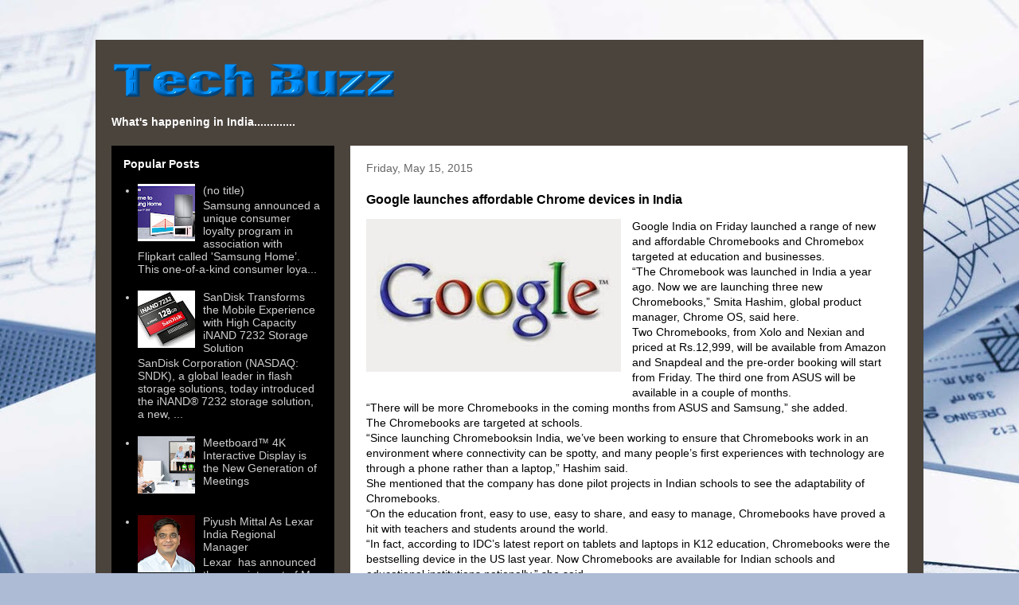

--- FILE ---
content_type: text/html; charset=UTF-8
request_url: https://www.techbuzzindia.com/2015/05/google-launches-affordable-chrome.html
body_size: 10762
content:
<!DOCTYPE html>
<html class='v2' dir='ltr' lang='en'>
<head>
<link href='https://www.blogger.com/static/v1/widgets/335934321-css_bundle_v2.css' rel='stylesheet' type='text/css'/>
<meta content='width=1100' name='viewport'/>
<meta content='text/html; charset=UTF-8' http-equiv='Content-Type'/>
<meta content='blogger' name='generator'/>
<link href="https://www.techbuzzindia.com/favicon.ico" rel='icon' type='image/x-icon' />
<link href="https://www.techbuzzindia.com/2015/05/google-launches-affordable-chrome.html" rel='canonical' />
<link rel="alternate" type="application/atom+xml" title="Tech Buzz India - Atom" href="https://www.techbuzzindia.com/feeds/posts/default" />
<link rel="alternate" type="application/rss+xml" title="Tech Buzz India - RSS" href="https://www.techbuzzindia.com/feeds/posts/default?alt=rss" />
<link rel="service.post" type="application/atom+xml" title="Tech Buzz India - Atom" href="https://www.blogger.com/feeds/8528768626422758212/posts/default" />

<link rel="alternate" type="application/atom+xml" title="Tech Buzz India - Atom" href="https://www.techbuzzindia.com/feeds/292404754051572270/comments/default" />
<!--Can't find substitution for tag [blog.ieCssRetrofitLinks]-->
<link href='https://blogger.googleusercontent.com/img/b/R29vZ2xl/AVvXsEiKyPCNdJ1ep2Rzk4HnZLkQhA88nspR6oc1AKUH08XMbIiDOwqP77B21TlJ6DyMSC_LANpkahFR2rO-MJdvLByCj8wDLCgmOZ7dRmdsyOwPGcJWx0mS5fGlqi1NtQ_Yub2sabF7U4al4dnl/s320/google_logo_1.jpg' rel='image_src'/>
<meta content='http://www.techbuzzindia.com/2015/05/google-launches-affordable-chrome.html' property='og:url'/>
<meta content='Google launches affordable Chrome devices in India' property='og:title'/>
<meta content=' Google India on Friday launched a range of new and affordable Chromebooks and Chromebox targeted at education and businesses.  “The Chromeb...' property='og:description'/>
<meta content='https://blogger.googleusercontent.com/img/b/R29vZ2xl/AVvXsEiKyPCNdJ1ep2Rzk4HnZLkQhA88nspR6oc1AKUH08XMbIiDOwqP77B21TlJ6DyMSC_LANpkahFR2rO-MJdvLByCj8wDLCgmOZ7dRmdsyOwPGcJWx0mS5fGlqi1NtQ_Yub2sabF7U4al4dnl/w1200-h630-p-k-no-nu/google_logo_1.jpg' property='og:image'/>
<title>Tech Buzz India: Google launches affordable Chrome devices in India</title>
<style id='page-skin-1' type='text/css'><!--
/*
-----------------------------------------------
Blogger Template Style
Name:     Travel
Designer: Sookhee Lee
URL:      www.plyfly.net
----------------------------------------------- */
/* Content
----------------------------------------------- */
body {
font: normal normal 14px 'Trebuchet MS',Trebuchet,sans-serif;
color: #000000;
background: #adbbd5 url(//themes.googleusercontent.com/image?id=1yCqzoXfTY3VhaTtS_2w31Trgk3LHk1kH1lSKIEivmW1OcaCeDlaGs_mBlO1T6KetEvus) no-repeat fixed top center /* Credit: mariusFM77 (http://www.istockphoto.com/googleimages.php?id=4940465&platform=blogger) */;
}
html body .region-inner {
min-width: 0;
max-width: 100%;
width: auto;
}
a:link {
text-decoration:none;
color: #ffffff;
}
a:visited {
text-decoration:none;
color: #0957c8;
}
a:hover {
text-decoration:underline;
color: #0a6eff;
}
.content-outer .content-cap-top {
height: 0;
background: transparent none repeat-x scroll top center;
}
.content-outer {
margin: 0 auto;
padding-top: 20px;
}
.content-inner {
background: transparent url(//www.blogblog.com/1kt/travel/bg_black_70.png) repeat scroll top left;
background-position: left -0;
background-color: #fce5cd;
padding: 20px;
}
.main-inner .date-outer {
margin-bottom: 2em;
}
/* Header
----------------------------------------------- */
.header-inner .Header .titlewrapper,
.header-inner .Header .descriptionwrapper {
padding-left: 10px;
padding-right: 10px;
}
.Header h1 {
font: normal normal 60px 'Trebuchet MS',Trebuchet,sans-serif;
color: #f3f3f3;
}
.Header h1 a {
color: #f3f3f3;
}
.Header .description {
color: #ffffff;
font-size: 130%;
}
/* Tabs
----------------------------------------------- */
.tabs-inner {
margin: 1em 0 0;
padding: 0;
}
.tabs-inner .section {
margin: 0;
}
.tabs-inner .widget ul {
padding: 0;
background: transparent url(https://resources.blogblog.com/blogblog/data/1kt/travel/bg_black_50.png) repeat scroll top center;
}
.tabs-inner .widget li {
border: none;
}
.tabs-inner .widget li a {
display: inline-block;
padding: 1em 1.5em;
color: #ffffff;
font: normal bold 16px 'Trebuchet MS',Trebuchet,sans-serif;
}
.tabs-inner .widget li.selected a,
.tabs-inner .widget li a:hover {
position: relative;
z-index: 1;
background: transparent url(https://resources.blogblog.com/blogblog/data/1kt/travel/bg_black_50.png) repeat scroll top center;
color: #ffffff;
}
/* Headings
----------------------------------------------- */
h2 {
font: normal bold 14px 'Trebuchet MS',Trebuchet,sans-serif;
color: #ffffff;
}
.main-inner h2.date-header {
font: normal normal 14px 'Trebuchet MS',Trebuchet,sans-serif;
color: #666666;
}
.footer-inner .widget h2,
.sidebar .widget h2 {
padding-bottom: .5em;
}
/* Main
----------------------------------------------- */
.main-inner {
padding: 20px 0;
}
.main-inner .column-center-inner {
padding: 20px 0;
}
.main-inner .column-center-inner .section {
margin: 0 20px;
}
.main-inner .column-right-inner {
margin-left: 20px;
}
.main-inner .fauxcolumn-right-outer .fauxcolumn-inner {
margin-left: 20px;
background: #000000 none repeat scroll top left;
}
.main-inner .column-left-inner {
margin-right: 20px;
}
.main-inner .fauxcolumn-left-outer .fauxcolumn-inner {
margin-right: 20px;
background: #000000 none repeat scroll top left;
}
.main-inner .column-left-inner,
.main-inner .column-right-inner {
padding: 15px 0;
}
/* Posts
----------------------------------------------- */
h3.post-title {
margin-top: 20px;
}
h3.post-title a {
font: normal bold 20px 'Trebuchet MS',Trebuchet,sans-serif;
color: #000000;
}
h3.post-title a:hover {
text-decoration: underline;
}
.main-inner .column-center-outer {
background: #ffffff none repeat scroll top left;
_background-image: none;
}
.post-body {
line-height: 1.4;
position: relative;
}
.post-header {
margin: 0 0 1em;
line-height: 1.6;
}
.post-footer {
margin: .5em 0;
line-height: 1.6;
}
#blog-pager {
font-size: 140%;
}
#comments {
background: #cccccc none repeat scroll top center;
padding: 15px;
}
#comments .comment-author {
padding-top: 1.5em;
}
#comments h4,
#comments .comment-author a,
#comments .comment-timestamp a {
color: #000000;
}
#comments .comment-author:first-child {
padding-top: 0;
border-top: none;
}
.avatar-image-container {
margin: .2em 0 0;
}
/* Comments
----------------------------------------------- */
#comments a {
color: #000000;
}
.comments .comments-content .icon.blog-author {
background-repeat: no-repeat;
background-image: url([data-uri]);
}
.comments .comments-content .loadmore a {
border-top: 1px solid #000000;
border-bottom: 1px solid #000000;
}
.comments .comment-thread.inline-thread {
background: #ffffff;
}
.comments .continue {
border-top: 2px solid #000000;
}
/* Widgets
----------------------------------------------- */
.sidebar .widget {
border-bottom: 2px solid #000000;
padding-bottom: 10px;
margin: 10px 0;
}
.sidebar .widget:first-child {
margin-top: 0;
}
.sidebar .widget:last-child {
border-bottom: none;
margin-bottom: 0;
padding-bottom: 0;
}
.footer-inner .widget,
.sidebar .widget {
font: normal normal 14px 'Trebuchet MS',Trebuchet,sans-serif;
color: #cecece;
}
.sidebar .widget a:link {
color: #cecece;
text-decoration: none;
}
.sidebar .widget a:visited {
color: #ffffff;
}
.sidebar .widget a:hover {
color: #cecece;
text-decoration: underline;
}
.footer-inner .widget a:link {
color: #ffffff;
text-decoration: none;
}
.footer-inner .widget a:visited {
color: #0957c8;
}
.footer-inner .widget a:hover {
color: #ffffff;
text-decoration: underline;
}
.widget .zippy {
color: #ffffff;
}
.footer-inner {
background: transparent none repeat scroll top center;
}
/* Mobile
----------------------------------------------- */
body.mobile  {
background-size: 100% auto;
}
body.mobile .AdSense {
margin: 0 -10px;
}
.mobile .body-fauxcolumn-outer {
background: transparent none repeat scroll top left;
}
.mobile .footer-inner .widget a:link {
color: #cecece;
text-decoration: none;
}
.mobile .footer-inner .widget a:visited {
color: #ffffff;
}
.mobile-post-outer a {
color: #000000;
}
.mobile-link-button {
background-color: #ffffff;
}
.mobile-link-button a:link, .mobile-link-button a:visited {
color: #ffffff;
}
.mobile-index-contents {
color: #000000;
}
.mobile .tabs-inner .PageList .widget-content {
background: transparent url(https://resources.blogblog.com/blogblog/data/1kt/travel/bg_black_50.png) repeat scroll top center;
color: #ffffff;
}
.mobile .tabs-inner .PageList .widget-content .pagelist-arrow {
border-left: 1px solid #ffffff;
}

--></style>
<style id='template-skin-1' type='text/css'><!--
body {
min-width: 1040px;
}
.content-outer, .content-fauxcolumn-outer, .region-inner {
min-width: 1040px;
max-width: 1040px;
_width: 1040px;
}
.main-inner .columns {
padding-left: 300px;
padding-right: 0px;
}
.main-inner .fauxcolumn-center-outer {
left: 300px;
right: 0px;
/* IE6 does not respect left and right together */
_width: expression(this.parentNode.offsetWidth -
parseInt("300px") -
parseInt("0px") + 'px');
}
.main-inner .fauxcolumn-left-outer {
width: 300px;
}
.main-inner .fauxcolumn-right-outer {
width: 0px;
}
.main-inner .column-left-outer {
width: 300px;
right: 100%;
margin-left: -300px;
}
.main-inner .column-right-outer {
width: 0px;
margin-right: -0px;
}
#layout {
min-width: 0;
}
#layout .content-outer {
min-width: 0;
width: 800px;
}
#layout .region-inner {
min-width: 0;
width: auto;
}
body#layout div.add_widget {
padding: 8px;
}
body#layout div.add_widget a {
margin-left: 32px;
}
--></style>
<style>
    body {background-image:url(\/\/themes.googleusercontent.com\/image?id=1yCqzoXfTY3VhaTtS_2w31Trgk3LHk1kH1lSKIEivmW1OcaCeDlaGs_mBlO1T6KetEvus);}
    
@media (max-width: 200px) { body {background-image:url(\/\/themes.googleusercontent.com\/image?id=1yCqzoXfTY3VhaTtS_2w31Trgk3LHk1kH1lSKIEivmW1OcaCeDlaGs_mBlO1T6KetEvus&options=w200);}}
@media (max-width: 400px) and (min-width: 201px) { body {background-image:url(\/\/themes.googleusercontent.com\/image?id=1yCqzoXfTY3VhaTtS_2w31Trgk3LHk1kH1lSKIEivmW1OcaCeDlaGs_mBlO1T6KetEvus&options=w400);}}
@media (max-width: 800px) and (min-width: 401px) { body {background-image:url(\/\/themes.googleusercontent.com\/image?id=1yCqzoXfTY3VhaTtS_2w31Trgk3LHk1kH1lSKIEivmW1OcaCeDlaGs_mBlO1T6KetEvus&options=w800);}}
@media (max-width: 1200px) and (min-width: 801px) { body {background-image:url(\/\/themes.googleusercontent.com\/image?id=1yCqzoXfTY3VhaTtS_2w31Trgk3LHk1kH1lSKIEivmW1OcaCeDlaGs_mBlO1T6KetEvus&options=w1200);}}
/* Last tag covers anything over one higher than the previous max-size cap. */
@media (min-width: 1201px) { body {background-image:url(\/\/themes.googleusercontent.com\/image?id=1yCqzoXfTY3VhaTtS_2w31Trgk3LHk1kH1lSKIEivmW1OcaCeDlaGs_mBlO1T6KetEvus&options=w1600);}}
  </style>
<link href='https://www.blogger.com/dyn-css/authorization.css?targetBlogID=8528768626422758212&amp;zx=12cb870c-5730-442f-bfde-05d4644511ad' media='none' onload='if(media!=&#39;all&#39;)media=&#39;all&#39;' rel='stylesheet'/><noscript><link href='https://www.blogger.com/dyn-css/authorization.css?targetBlogID=8528768626422758212&amp;zx=12cb870c-5730-442f-bfde-05d4644511ad' rel='stylesheet'/></noscript>
<meta name='google-adsense-platform-account' content='ca-host-pub-1556223355139109'/>
<meta name='google-adsense-platform-domain' content='blogspot.com'/>

</head>
<body class='loading variant-road'>
<div class='navbar no-items section' id='navbar' name='Navbar'>
</div>
<div class='body-fauxcolumns'>
<div class='fauxcolumn-outer body-fauxcolumn-outer'>
<div class='cap-top'>
<div class='cap-left'></div>
<div class='cap-right'></div>
</div>
<div class='fauxborder-left'>
<div class='fauxborder-right'></div>
<div class='fauxcolumn-inner'>
</div>
</div>
<div class='cap-bottom'>
<div class='cap-left'></div>
<div class='cap-right'></div>
</div>
</div>
</div>
<div class='content'>
<div class='content-fauxcolumns'>
<div class='fauxcolumn-outer content-fauxcolumn-outer'>
<div class='cap-top'>
<div class='cap-left'></div>
<div class='cap-right'></div>
</div>
<div class='fauxborder-left'>
<div class='fauxborder-right'></div>
<div class='fauxcolumn-inner'>
</div>
</div>
<div class='cap-bottom'>
<div class='cap-left'></div>
<div class='cap-right'></div>
</div>
</div>
</div>
<div class='content-outer'>
<div class='content-cap-top cap-top'>
<div class='cap-left'></div>
<div class='cap-right'></div>
</div>
<div class='fauxborder-left content-fauxborder-left'>
<div class='fauxborder-right content-fauxborder-right'></div>
<div class='content-inner'>
<header>
<div class='header-outer'>
<div class='header-cap-top cap-top'>
<div class='cap-left'></div>
<div class='cap-right'></div>
</div>
<div class='fauxborder-left header-fauxborder-left'>
<div class='fauxborder-right header-fauxborder-right'></div>
<div class='region-inner header-inner'>
<div class='header section' id='header' name='Header'><div class='widget Header' data-version='1' id='Header1'>
<div id='header-inner'>
<a href="https://www.techbuzzindia.com/" style='display: block'>
<img alt='Tech Buzz India' height='60px; ' id='Header1_headerimg' src='https://blogger.googleusercontent.com/img/b/R29vZ2xl/AVvXsEjyiUd2DpRdpk2L2AKHG8HG9PRrijOklPy7zY7qjut2JRRxjVw-K74ZeCrjzWlYg5Biz56JtELDaLy5IggcfWloazj6JEx_xUWBjFomT5Mv0Omz_OO64iOVxbqekfZyqHWP3a7ron213Q8/s1600/TechBuzz.png' style='display: block' width='375px; '/>
</a>
</div>
</div></div>
</div>
</div>
<div class='header-cap-bottom cap-bottom'>
<div class='cap-left'></div>
<div class='cap-right'></div>
</div>
</div>
</header>
<div class='tabs-outer'>
<div class='tabs-cap-top cap-top'>
<div class='cap-left'></div>
<div class='cap-right'></div>
</div>
<div class='fauxborder-left tabs-fauxborder-left'>
<div class='fauxborder-right tabs-fauxborder-right'></div>
<div class='region-inner tabs-inner'>
<div class='tabs section' id='crosscol' name='Cross-Column'><div class='widget Text' data-version='1' id='Text1'>
<h2 class='title'>What's hHappening in India........</h2>
<div class='widget-content'>
<span style="color:#ffffff;"><b>What's happening in India.............</b></span>
</div>
<div class='clear'></div>
</div></div>
<div class='tabs no-items section' id='crosscol-overflow' name='Cross-Column 2'></div>
</div>
</div>
<div class='tabs-cap-bottom cap-bottom'>
<div class='cap-left'></div>
<div class='cap-right'></div>
</div>
</div>
<div class='main-outer'>
<div class='main-cap-top cap-top'>
<div class='cap-left'></div>
<div class='cap-right'></div>
</div>
<div class='fauxborder-left main-fauxborder-left'>
<div class='fauxborder-right main-fauxborder-right'></div>
<div class='region-inner main-inner'>
<div class='columns fauxcolumns'>
<div class='fauxcolumn-outer fauxcolumn-center-outer'>
<div class='cap-top'>
<div class='cap-left'></div>
<div class='cap-right'></div>
</div>
<div class='fauxborder-left'>
<div class='fauxborder-right'></div>
<div class='fauxcolumn-inner'>
</div>
</div>
<div class='cap-bottom'>
<div class='cap-left'></div>
<div class='cap-right'></div>
</div>
</div>
<div class='fauxcolumn-outer fauxcolumn-left-outer'>
<div class='cap-top'>
<div class='cap-left'></div>
<div class='cap-right'></div>
</div>
<div class='fauxborder-left'>
<div class='fauxborder-right'></div>
<div class='fauxcolumn-inner'>
</div>
</div>
<div class='cap-bottom'>
<div class='cap-left'></div>
<div class='cap-right'></div>
</div>
</div>
<div class='fauxcolumn-outer fauxcolumn-right-outer'>
<div class='cap-top'>
<div class='cap-left'></div>
<div class='cap-right'></div>
</div>
<div class='fauxborder-left'>
<div class='fauxborder-right'></div>
<div class='fauxcolumn-inner'>
</div>
</div>
<div class='cap-bottom'>
<div class='cap-left'></div>
<div class='cap-right'></div>
</div>
</div>
<!-- corrects IE6 width calculation -->
<div class='columns-inner'>
<div class='column-center-outer'>
<div class='column-center-inner'>
<div class='main section' id='main' name='Main'><div class='widget Blog' data-version='1' id='Blog1'>
<div class='blog-posts hfeed'>

          <div class="date-outer">
        
<h2 class='date-header'><span>Friday, May 15, 2015</span></h2>

          <div class="date-posts">
        
<div class='post-outer'>
<div class='post hentry uncustomized-post-template' itemprop='blogPost' itemscope='itemscope' itemtype='http://schema.org/BlogPosting'>
<meta content='https://blogger.googleusercontent.com/img/b/R29vZ2xl/AVvXsEiKyPCNdJ1ep2Rzk4HnZLkQhA88nspR6oc1AKUH08XMbIiDOwqP77B21TlJ6DyMSC_LANpkahFR2rO-MJdvLByCj8wDLCgmOZ7dRmdsyOwPGcJWx0mS5fGlqi1NtQ_Yub2sabF7U4al4dnl/s320/google_logo_1.jpg' itemprop='image_url'/>
<meta content='8528768626422758212' itemprop='blogId'/>
<meta content='292404754051572270' itemprop='postId'/>
<a name='292404754051572270'></a>
<h3 class='post-title entry-title' itemprop='name'>
Google launches affordable Chrome devices in India
</h3>
<div class='post-header'>
<div class='post-header-line-1'></div>
</div>
<div class='post-body entry-content' id='post-body-292404754051572270' itemprop='description articleBody'>
<div dir="ltr" style="text-align: left;" trbidi="on">
<a href="https://blogger.googleusercontent.com/img/b/R29vZ2xl/AVvXsEiKyPCNdJ1ep2Rzk4HnZLkQhA88nspR6oc1AKUH08XMbIiDOwqP77B21TlJ6DyMSC_LANpkahFR2rO-MJdvLByCj8wDLCgmOZ7dRmdsyOwPGcJWx0mS5fGlqi1NtQ_Yub2sabF7U4al4dnl/s1600/google_logo_1.jpg" imageanchor="1" style="clear: left; float: left; margin-bottom: 1em; margin-right: 1em;"><img border="0" height="192" src="https://blogger.googleusercontent.com/img/b/R29vZ2xl/AVvXsEiKyPCNdJ1ep2Rzk4HnZLkQhA88nspR6oc1AKUH08XMbIiDOwqP77B21TlJ6DyMSC_LANpkahFR2rO-MJdvLByCj8wDLCgmOZ7dRmdsyOwPGcJWx0mS5fGlqi1NtQ_Yub2sabF7U4al4dnl/s320/google_logo_1.jpg" width="320" /></a>Google India on Friday launched a range of new and affordable Chromebooks and Chromebox targeted at education and businesses.<br />
&#8220;The Chromebook was launched in India a year ago. Now we are launching three new Chromebooks,&#8221; Smita Hashim, global product manager, Chrome OS, said here.<br />
Two Chromebooks, from Xolo and Nexian and priced at Rs.12,999, will be available from Amazon and Snapdeal and the pre-order booking will start from Friday. The third one from ASUS will be available in a couple of months.<br />
&#8220;There will be more Chromebooks in the coming months from ASUS and Samsung,&#8221; she added.<br />
The Chromebooks are targeted at schools.<br />
&#8220;Since launching Chromebooksin India, we&#8217;ve been working to ensure that Chromebooks work in an environment where connectivity can be spotty, and many people&#8217;s first experiences with technology are through a phone rather than a laptop,&#8221; Hashim said.<br />
She mentioned that the company has done pilot projects in Indian schools to see the adaptability of Chromebooks.<br />
&#8220;On the education front, easy to use, easy to share, and easy to manage, Chromebooks have proved a hit with teachers and students around the world.<br />
&#8220;In fact, according to IDC&#8217;s latest report on tablets and laptops in K12 education, Chromebooks were the bestselling device in the US last year. Now Chromebooks are available for Indian schools and educational institutions nationally,&#8221; she said.<br />
On the business front, Google is introducing Chromebox for meetings for Indian businesses. The package will be priced at Rs.90,000.<br />
A Chromebox is a personal computer running Google&#8217;s Chrome OS operating system. The device is a desktop variant of the Chromebook laptop.</div>
<div style='clear: both;'></div>
</div>
<div class='post-footer'>
<div class='post-footer-line post-footer-line-1'>
<span class='post-author vcard'>
Posted by
<span class='fn' itemprop='author' itemscope='itemscope' itemtype='http://schema.org/Person'>
<meta content='https://www.blogger.com/profile/03670551248056681595' itemprop='url'/>
<a class='g-profile' href='https://www.blogger.com/profile/03670551248056681595' rel='author' title='author profile'>
<span itemprop='name'>News Room</span>
</a>
</span>
</span>
<span class='post-timestamp'>
at
<meta content='http://www.techbuzzindia.com/2015/05/google-launches-affordable-chrome.html' itemprop='url'/>
<a class='timestamp-link' href="https://www.techbuzzindia.com/2015/05/google-launches-affordable-chrome.html" rel='bookmark' title='permanent link'><abbr class='published' itemprop='datePublished' title='2015-05-15T02:24:00-07:00'>2:24&#8239;AM</abbr></a>
</span>
<span class='post-comment-link'>
</span>
<span class='post-icons'>
<span class='item-control blog-admin pid-777819597'>
<a href='https://www.blogger.com/post-edit.g?blogID=8528768626422758212&postID=292404754051572270&from=pencil' title='Edit Post'>
<img alt='' class='icon-action' height='18' src='https://resources.blogblog.com/img/icon18_edit_allbkg.gif' width='18'/>
</a>
</span>
</span>
<div class='post-share-buttons goog-inline-block'>
</div>
</div>
<div class='post-footer-line post-footer-line-2'>
<span class='post-labels'>
</span>
</div>
<div class='post-footer-line post-footer-line-3'>
<span class='post-location'>
</span>
</div>
</div>
</div>
<div class='comments' id='comments'>
<a name='comments'></a>
<h4>No comments:</h4>
<div id='Blog1_comments-block-wrapper'>
<dl class='avatar-comment-indent' id='comments-block'>
</dl>
</div>
<p class='comment-footer'>
<div class='comment-form'>
<a name='comment-form'></a>
<h4 id='comment-post-message'>Post a Comment</h4>
<p>
</p>
<a href='https://www.blogger.com/comment/frame/8528768626422758212?po=292404754051572270&hl=en&saa=85391&origin=http://www.techbuzzindia.com' id='comment-editor-src'></a>
<iframe allowtransparency='true' class='blogger-iframe-colorize blogger-comment-from-post' frameborder='0' height='410px' id='comment-editor' name='comment-editor' src='' width='100%'></iframe>
<script src='https://www.blogger.com/static/v1/jsbin/2830521187-comment_from_post_iframe.js' type='text/javascript'></script>
<script type='text/javascript'>
      BLOG_CMT_createIframe('https://www.blogger.com/rpc_relay.html');
    </script>
</div>
</p>
</div>
</div>

        </div></div>
      
</div>
<div class='blog-pager' id='blog-pager'>
<span id='blog-pager-newer-link'>
<a class='blog-pager-newer-link' href="https://www.techbuzzindia.com/2015/05/biostar-releases-hi-fi-a68u3p-with-4k.html" id='Blog1_blog-pager-newer-link' title='Newer Post'>Newer Post</a>
</span>
<span id='blog-pager-older-link'>
<a class='blog-pager-older-link' href="https://www.techbuzzindia.com/2015/05/microsoft-unveils-lumia-540-dual-sim.html" id='Blog1_blog-pager-older-link' title='Older Post'>Older Post</a>
</span>
<a class='home-link' href="https://www.techbuzzindia.com/">Home</a>
</div>
<div class='clear'></div>
<div class='post-feeds'>
<div class='feed-links'>
Subscribe to:
<a class='feed-link' href="https://www.techbuzzindia.com/feeds/292404754051572270/comments/default" target='_blank' type='application/atom+xml'>Post Comments (Atom)</a>
</div>
</div>
</div></div>
</div>
</div>
<div class='column-left-outer'>
<div class='column-left-inner'>
<aside>
<div class='sidebar section' id='sidebar-left-1'><div class='widget PopularPosts' data-version='1' id='PopularPosts1'>
<h2>Popular Posts</h2>
<div class='widget-content popular-posts'>
<ul>
<li>
<div class='item-content'>
<div class='item-thumbnail'>
<a href="https://www.techbuzzindia.com/2021/08/samsung-announced-unique-loyalty.html" target='_blank'>
<img alt='' border='0' src='https://blogger.googleusercontent.com/img/b/R29vZ2xl/AVvXsEjmnOVPUrkd05vGaLe84Ck60hozCliTCNyg7wM_pUDbAAqibfx6fHeIOAnltRjakl6VDPe47af0H4Vt9suaEsQ6yKBrqq_CkNRohyTrfgDBVgQVLCsieGbdzKx3z_TnCnNvGiQcONPJ4nf3/w72-h72-p-k-no-nu/1629440666s_Samsung.jpg'/>
</a>
</div>
<div class='item-title'><a href="https://www.techbuzzindia.com/2021/08/samsung-announced-unique-loyalty.html">(no title)</a></div>
<div class='item-snippet'>Samsung announced a unique&#160;consumer loyalty program in association with Flipkart&#160;called &#39;Samsung Home&#8217;. This one-of-a-kind consumer loya...</div>
</div>
<div style='clear: both;'></div>
</li>
<li>
<div class='item-content'>
<div class='item-thumbnail'>
<a href="https://www.techbuzzindia.com/2015/07/sandisk-transforms-mobile-experience.html" target='_blank'>
<img alt='' border='0' src='https://blogger.googleusercontent.com/img/b/R29vZ2xl/AVvXsEi80bmnMGDQbGCiMFD6qMizdwxMQFmFbgwdrEEulGLIL0jqHmeKQKIi9srtKgNPisIj7B8GgmtunvoLFUrD6_P9h7_DuUo_5_dU-n9CSx8t9422JsYyaCkh9XX6seDCk7BFC5gCWRm8GCoy/w72-h72-p-k-no-nu/Scandisk.jpg'/>
</a>
</div>
<div class='item-title'><a href="https://www.techbuzzindia.com/2015/07/sandisk-transforms-mobile-experience.html">SanDisk Transforms the Mobile Experience with High Capacity iNAND 7232 Storage Solution</a></div>
<div class='item-snippet'>  SanDisk Corporation (NASDAQ: SNDK), a global leader in flash storage solutions, today introduced the iNAND&#174; 7232 storage solution, a new, ...</div>
</div>
<div style='clear: both;'></div>
</li>
<li>
<div class='item-content'>
<div class='item-thumbnail'>
<a href="https://www.techbuzzindia.com/2021/09/meetboard-4k-interactive-display-is-new.html" target='_blank'>
<img alt='' border='0' src='https://blogger.googleusercontent.com/img/b/R29vZ2xl/AVvXsEi05DXWuCR_0PNv1Fw6_qvWbTpDTAEkbZ_BoZJmZ2lNUH23zD2xKJpUmOXnydGFwK0xpwSx6Ok08SV9Ratu2DvZ-_kBcNVIfkQ2-ZhRT8UemxWOaFc0VkXaYLm4g29bYBkYRvsyIEFn-cw5/w72-h72-p-k-no-nu/AG+Neovo.jpg'/>
</a>
</div>
<div class='item-title'><a href="https://www.techbuzzindia.com/2021/09/meetboard-4k-interactive-display-is-new.html">Meetboard&#8482; 4K Interactive Display is the New Generation of Meetings</a></div>
<div class='item-snippet'>
</div>
</div>
<div style='clear: both;'></div>
</li>
<li>
<div class='item-content'>
<div class='item-thumbnail'>
<a href="https://www.techbuzzindia.com/2021/09/piyush-mittal-as-lexar-india-regional.html" target='_blank'>
<img alt='' border='0' src='https://blogger.googleusercontent.com/img/b/R29vZ2xl/AVvXsEhQDTUlOZBh1C8RX5VYo8N_MRRoqjuUXJKsf74sIZOu_XlxnqwPe-tJHfL_5ltd3POh5r_BMtLQEiR3DbNey2WNFcEQL7K_YP_w3SsTr8r5a3_CF0DpbRQD6ii06Y9FPMJ65errzItuMeFC/w72-h72-p-k-no-nu/PiyushM.jpg'/>
</a>
</div>
<div class='item-title'><a href="https://www.techbuzzindia.com/2021/09/piyush-mittal-as-lexar-india-regional.html">Piyush Mittal As Lexar India Regional Manager</a></div>
<div class='item-snippet'>Lexar&#160; has announced the appointment of&#160;Mr. Piyush Mittal as&#160;India Regional Manager. He&#160; will be responsible for overseeing an organization...</div>
</div>
<div style='clear: both;'></div>
</li>
<li>
<div class='item-content'>
<div class='item-thumbnail'>
<a href="https://www.techbuzzindia.com/2021/08/india-clocks-highest-growth-in-fixed.html" target='_blank'>
<img alt='' border='0' src='https://blogger.googleusercontent.com/img/b/R29vZ2xl/AVvXsEjCMwFOmzV8oLobqYKkcv_OFSe4WkJLrEu40Mx31Pg5E5tIbP6c9rc5WnM_L4LnciG7wtxXAvUDg2odDEHUsKz6TfpL7pEYVTceIRtN2loF6gu7ufIztdy4Dd-g031OCKec5DYbid-OBxsK/w72-h72-p-k-no-nu/India-Clocks-Highest-Growth-in-Fixed-Broadband.jpg'/>
</a>
</div>
<div class='item-title'><a href="https://www.techbuzzindia.com/2021/08/india-clocks-highest-growth-in-fixed.html">India Clocks Highest Growth In Fixed Broadband Download Speeds: Ookla</a></div>
<div class='item-snippet'>Ookla released updates to its Speedtest Global Index for the month of July. According to the data, India recorded the highest growth in fixe...</div>
</div>
<div style='clear: both;'></div>
</li>
</ul>
<div class='clear'></div>
</div>
</div><div class='widget BlogSearch' data-version='1' id='BlogSearch1'>
<h2 class='title'>Search This Blog</h2>
<div class='widget-content'>
<div id='BlogSearch1_form'>
<form action="https://www.techbuzzindia.com/search" class='gsc-search-box' target='_top'>
<table cellpadding='0' cellspacing='0' class='gsc-search-box'>
<tbody>
<tr>
<td class='gsc-input'>
<input autocomplete='off' class='gsc-input' name='q' size='10' title='search' type='text' value=''/>
</td>
<td class='gsc-search-button'>
<input class='gsc-search-button' title='search' type='submit' value='Search'/>
</td>
</tr>
</tbody>
</table>
</form>
</div>
</div>
<div class='clear'></div>
</div><div class='widget Image' data-version='1' id='Image1'>
<h2>Feature Product</h2>
<div class='widget-content'>
<img alt='Feature Product' height='160' id='Image1_img' src='https://blogger.googleusercontent.com/img/b/R29vZ2xl/AVvXsEgMNZrGr1R-iKEW35xN3WPtChldbaOBHRY2NLpT3ENVNF9T-9bt_lSK3iJkDnkzNLxaISLQ2WcJN8MI8ExbzbCF3I4VeRdoJmoWTFui5tC0QBadtj-502hDBeOWa0joYh_qtzzIyea6MLI/s1600/Kingmax+DDR4_Nano-Gaming_RAM.jpg' width='210'/>
<br/>
</div>
<div class='clear'></div>
</div><div class='widget BlogArchive' data-version='1' id='BlogArchive1'>
<h2>Archive</h2>
<div class='widget-content'>
<div id='ArchiveList'>
<div id='BlogArchive1_ArchiveList'>
<ul class='flat'>
<li class='archivedate'>
<a href="https://www.techbuzzindia.com/2021/09/">September</a> (4)
      </li>
<li class='archivedate'>
<a href="https://www.techbuzzindia.com/2021/08/">August</a> (7)
      </li>
<li class='archivedate'>
<a href="https://www.techbuzzindia.com/2021/07/">July</a> (4)
      </li>
<li class='archivedate'>
<a href="https://www.techbuzzindia.com/2019/02/">February</a> (2)
      </li>
<li class='archivedate'>
<a href="https://www.techbuzzindia.com/2018/11/">November</a> (3)
      </li>
<li class='archivedate'>
<a href="https://www.techbuzzindia.com/2018/10/">October</a> (6)
      </li>
<li class='archivedate'>
<a href="https://www.techbuzzindia.com/2018/09/">September</a> (1)
      </li>
<li class='archivedate'>
<a href="https://www.techbuzzindia.com/2017/12/">December</a> (1)
      </li>
<li class='archivedate'>
<a href="https://www.techbuzzindia.com/2017/11/">November</a> (3)
      </li>
<li class='archivedate'>
<a href="https://www.techbuzzindia.com/2017/10/">October</a> (10)
      </li>
<li class='archivedate'>
<a href="https://www.techbuzzindia.com/2017/09/">September</a> (20)
      </li>
<li class='archivedate'>
<a href="https://www.techbuzzindia.com/2017/08/">August</a> (3)
      </li>
<li class='archivedate'>
<a href="https://www.techbuzzindia.com/2017/07/">July</a> (6)
      </li>
<li class='archivedate'>
<a href="https://www.techbuzzindia.com/2017/06/">June</a> (1)
      </li>
<li class='archivedate'>
<a href="https://www.techbuzzindia.com/2017/05/">May</a> (2)
      </li>
<li class='archivedate'>
<a href="https://www.techbuzzindia.com/2017/02/">February</a> (1)
      </li>
<li class='archivedate'>
<a href="https://www.techbuzzindia.com/2017/01/">January</a> (1)
      </li>
<li class='archivedate'>
<a href="https://www.techbuzzindia.com/2016/12/">December</a> (3)
      </li>
<li class='archivedate'>
<a href="https://www.techbuzzindia.com/2016/11/">November</a> (11)
      </li>
<li class='archivedate'>
<a href="https://www.techbuzzindia.com/2016/10/">October</a> (3)
      </li>
<li class='archivedate'>
<a href="https://www.techbuzzindia.com/2016/09/">September</a> (22)
      </li>
<li class='archivedate'>
<a href="https://www.techbuzzindia.com/2016/08/">August</a> (30)
      </li>
<li class='archivedate'>
<a href="https://www.techbuzzindia.com/2016/07/">July</a> (18)
      </li>
<li class='archivedate'>
<a href="https://www.techbuzzindia.com/2016/06/">June</a> (32)
      </li>
<li class='archivedate'>
<a href="https://www.techbuzzindia.com/2016/05/">May</a> (20)
      </li>
<li class='archivedate'>
<a href="https://www.techbuzzindia.com/2016/04/">April</a> (7)
      </li>
<li class='archivedate'>
<a href="https://www.techbuzzindia.com/2016/03/">March</a> (5)
      </li>
<li class='archivedate'>
<a href="https://www.techbuzzindia.com/2016/02/">February</a> (15)
      </li>
<li class='archivedate'>
<a href="https://www.techbuzzindia.com/2016/01/">January</a> (6)
      </li>
<li class='archivedate'>
<a href="https://www.techbuzzindia.com/2015/12/">December</a> (8)
      </li>
<li class='archivedate'>
<a href="https://www.techbuzzindia.com/2015/11/">November</a> (13)
      </li>
<li class='archivedate'>
<a href="https://www.techbuzzindia.com/2015/10/">October</a> (21)
      </li>
<li class='archivedate'>
<a href="https://www.techbuzzindia.com/2015/09/">September</a> (24)
      </li>
<li class='archivedate'>
<a href="https://www.techbuzzindia.com/2015/08/">August</a> (4)
      </li>
<li class='archivedate'>
<a href="https://www.techbuzzindia.com/2015/07/">July</a> (36)
      </li>
<li class='archivedate'>
<a href="https://www.techbuzzindia.com/2015/06/">June</a> (12)
      </li>
<li class='archivedate'>
<a href="https://www.techbuzzindia.com/2015/05/">May</a> (45)
      </li>
<li class='archivedate'>
<a href="https://www.techbuzzindia.com/2015/04/">April</a> (5)
      </li>
</ul>
</div>
</div>
<div class='clear'></div>
</div>
</div></div>
</aside>
</div>
</div>
<div class='column-right-outer'>
<div class='column-right-inner'>
<aside>
</aside>
</div>
</div>
</div>
<div style='clear: both'></div>
<!-- columns -->
</div>
<!-- main -->
</div>
</div>
<div class='main-cap-bottom cap-bottom'>
<div class='cap-left'></div>
<div class='cap-right'></div>
</div>
</div>
<footer>
<div class='footer-outer'>
<div class='footer-cap-top cap-top'>
<div class='cap-left'></div>
<div class='cap-right'></div>
</div>
<div class='fauxborder-left footer-fauxborder-left'>
<div class='fauxborder-right footer-fauxborder-right'></div>
<div class='region-inner footer-inner'>
<div class='foot no-items section' id='footer-1'></div>
<table border='0' cellpadding='0' cellspacing='0' class='section-columns columns-2'>
<tbody>
<tr>
<td class='first columns-cell'>
<div class='foot no-items section' id='footer-2-1'></div>
</td>
<td class='columns-cell'>
<div class='foot no-items section' id='footer-2-2'></div>
</td>
</tr>
</tbody>
</table>
<!-- outside of the include in order to lock Attribution widget -->
<div class='foot section' id='footer-3' name='Footer'><div class='widget Attribution' data-version='1' id='Attribution1'>
<div class='widget-content' style='text-align: center;'>
Travel theme. Theme images by <a href='http://www.istockphoto.com/googleimages.php?id=4940465&platform=blogger&langregion=en' target='_blank'>mariusFM77</a>. Powered by <a href='https://www.blogger.com' target='_blank'>Blogger</a>.
</div>
<div class='clear'></div>
</div></div>
</div>
</div>
<div class='footer-cap-bottom cap-bottom'>
<div class='cap-left'></div>
<div class='cap-right'></div>
</div>
</div>
</footer>
<!-- content -->
</div>
</div>
<div class='content-cap-bottom cap-bottom'>
<div class='cap-left'></div>
<div class='cap-right'></div>
</div>
</div>
</div>
<script type='text/javascript'>
    window.setTimeout(function() {
        document.body.className = document.body.className.replace('loading', '');
      }, 10);
  </script>

<script type="text/javascript" src="https://www.blogger.com/static/v1/widgets/2028843038-widgets.js"></script>
<script type='text/javascript'>
window['__wavt'] = 'AOuZoY7SeALR_L-A0WGaem0OQzvjTiFFzA:1769117030745';_WidgetManager._Init('//www.blogger.com/rearrange?blogID\x3d8528768626422758212','//www.techbuzzindia.com/2015/05/google-launches-affordable-chrome.html','8528768626422758212');
_WidgetManager._SetDataContext([{'name': 'blog', 'data': {'blogId': '8528768626422758212', 'title': 'Tech Buzz India', 'url': 'http://www.techbuzzindia.com/2015/05/google-launches-affordable-chrome.html', 'canonicalUrl': 'http://www.techbuzzindia.com/2015/05/google-launches-affordable-chrome.html', 'homepageUrl': 'http://www.techbuzzindia.com/', 'searchUrl': 'http://www.techbuzzindia.com/search', 'canonicalHomepageUrl': 'http://www.techbuzzindia.com/', 'blogspotFaviconUrl': 'http://www.techbuzzindia.com/favicon.ico', 'bloggerUrl': 'https://www.blogger.com', 'hasCustomDomain': true, 'httpsEnabled': true, 'enabledCommentProfileImages': true, 'gPlusViewType': 'FILTERED_POSTMOD', 'adultContent': false, 'analyticsAccountNumber': '', 'encoding': 'UTF-8', 'locale': 'en', 'localeUnderscoreDelimited': 'en', 'languageDirection': 'ltr', 'isPrivate': false, 'isMobile': false, 'isMobileRequest': false, 'mobileClass': '', 'isPrivateBlog': false, 'isDynamicViewsAvailable': true, 'feedLinks': '\x3clink rel\x3d\x22alternate\x22 type\x3d\x22application/atom+xml\x22 title\x3d\x22Tech Buzz India - Atom\x22 href\x3d\x22http://www.techbuzzindia.com/feeds/posts/default\x22 /\x3e\n\x3clink rel\x3d\x22alternate\x22 type\x3d\x22application/rss+xml\x22 title\x3d\x22Tech Buzz India - RSS\x22 href\x3d\x22http://www.techbuzzindia.com/feeds/posts/default?alt\x3drss\x22 /\x3e\n\x3clink rel\x3d\x22service.post\x22 type\x3d\x22application/atom+xml\x22 title\x3d\x22Tech Buzz India - Atom\x22 href\x3d\x22https://www.blogger.com/feeds/8528768626422758212/posts/default\x22 /\x3e\n\n\x3clink rel\x3d\x22alternate\x22 type\x3d\x22application/atom+xml\x22 title\x3d\x22Tech Buzz India - Atom\x22 href\x3d\x22http://www.techbuzzindia.com/feeds/292404754051572270/comments/default\x22 /\x3e\n', 'meTag': '', 'adsenseHostId': 'ca-host-pub-1556223355139109', 'adsenseHasAds': false, 'adsenseAutoAds': false, 'boqCommentIframeForm': true, 'loginRedirectParam': '', 'view': '', 'dynamicViewsCommentsSrc': '//www.blogblog.com/dynamicviews/4224c15c4e7c9321/js/comments.js', 'dynamicViewsScriptSrc': '//www.blogblog.com/dynamicviews/6e0d22adcfa5abea', 'plusOneApiSrc': 'https://apis.google.com/js/platform.js', 'disableGComments': true, 'interstitialAccepted': false, 'sharing': {'platforms': [{'name': 'Get link', 'key': 'link', 'shareMessage': 'Get link', 'target': ''}, {'name': 'Facebook', 'key': 'facebook', 'shareMessage': 'Share to Facebook', 'target': 'facebook'}, {'name': 'BlogThis!', 'key': 'blogThis', 'shareMessage': 'BlogThis!', 'target': 'blog'}, {'name': 'X', 'key': 'twitter', 'shareMessage': 'Share to X', 'target': 'twitter'}, {'name': 'Pinterest', 'key': 'pinterest', 'shareMessage': 'Share to Pinterest', 'target': 'pinterest'}, {'name': 'Email', 'key': 'email', 'shareMessage': 'Email', 'target': 'email'}], 'disableGooglePlus': true, 'googlePlusShareButtonWidth': 0, 'googlePlusBootstrap': '\x3cscript type\x3d\x22text/javascript\x22\x3ewindow.___gcfg \x3d {\x27lang\x27: \x27en\x27};\x3c/script\x3e'}, 'hasCustomJumpLinkMessage': false, 'jumpLinkMessage': 'Read more', 'pageType': 'item', 'postId': '292404754051572270', 'postImageThumbnailUrl': 'https://blogger.googleusercontent.com/img/b/R29vZ2xl/AVvXsEiKyPCNdJ1ep2Rzk4HnZLkQhA88nspR6oc1AKUH08XMbIiDOwqP77B21TlJ6DyMSC_LANpkahFR2rO-MJdvLByCj8wDLCgmOZ7dRmdsyOwPGcJWx0mS5fGlqi1NtQ_Yub2sabF7U4al4dnl/s72-c/google_logo_1.jpg', 'postImageUrl': 'https://blogger.googleusercontent.com/img/b/R29vZ2xl/AVvXsEiKyPCNdJ1ep2Rzk4HnZLkQhA88nspR6oc1AKUH08XMbIiDOwqP77B21TlJ6DyMSC_LANpkahFR2rO-MJdvLByCj8wDLCgmOZ7dRmdsyOwPGcJWx0mS5fGlqi1NtQ_Yub2sabF7U4al4dnl/s320/google_logo_1.jpg', 'pageName': 'Google launches affordable Chrome devices in India', 'pageTitle': 'Tech Buzz India: Google launches affordable Chrome devices in India'}}, {'name': 'features', 'data': {}}, {'name': 'messages', 'data': {'edit': 'Edit', 'linkCopiedToClipboard': 'Link copied to clipboard!', 'ok': 'Ok', 'postLink': 'Post Link'}}, {'name': 'template', 'data': {'name': 'Travel', 'localizedName': 'Travel', 'isResponsive': false, 'isAlternateRendering': false, 'isCustom': false, 'variant': 'road', 'variantId': 'road'}}, {'name': 'view', 'data': {'classic': {'name': 'classic', 'url': '?view\x3dclassic'}, 'flipcard': {'name': 'flipcard', 'url': '?view\x3dflipcard'}, 'magazine': {'name': 'magazine', 'url': '?view\x3dmagazine'}, 'mosaic': {'name': 'mosaic', 'url': '?view\x3dmosaic'}, 'sidebar': {'name': 'sidebar', 'url': '?view\x3dsidebar'}, 'snapshot': {'name': 'snapshot', 'url': '?view\x3dsnapshot'}, 'timeslide': {'name': 'timeslide', 'url': '?view\x3dtimeslide'}, 'isMobile': false, 'title': 'Google launches affordable Chrome devices in India', 'description': ' Google India on Friday launched a range of new and affordable Chromebooks and Chromebox targeted at education and businesses.  \u201cThe Chromeb...', 'featuredImage': 'https://blogger.googleusercontent.com/img/b/R29vZ2xl/AVvXsEiKyPCNdJ1ep2Rzk4HnZLkQhA88nspR6oc1AKUH08XMbIiDOwqP77B21TlJ6DyMSC_LANpkahFR2rO-MJdvLByCj8wDLCgmOZ7dRmdsyOwPGcJWx0mS5fGlqi1NtQ_Yub2sabF7U4al4dnl/s320/google_logo_1.jpg', 'url': 'http://www.techbuzzindia.com/2015/05/google-launches-affordable-chrome.html', 'type': 'item', 'isSingleItem': true, 'isMultipleItems': false, 'isError': false, 'isPage': false, 'isPost': true, 'isHomepage': false, 'isArchive': false, 'isLabelSearch': false, 'postId': 292404754051572270}}]);
_WidgetManager._RegisterWidget('_HeaderView', new _WidgetInfo('Header1', 'header', document.getElementById('Header1'), {}, 'displayModeFull'));
_WidgetManager._RegisterWidget('_TextView', new _WidgetInfo('Text1', 'crosscol', document.getElementById('Text1'), {}, 'displayModeFull'));
_WidgetManager._RegisterWidget('_BlogView', new _WidgetInfo('Blog1', 'main', document.getElementById('Blog1'), {'cmtInteractionsEnabled': false, 'lightboxEnabled': true, 'lightboxModuleUrl': 'https://www.blogger.com/static/v1/jsbin/4049919853-lbx.js', 'lightboxCssUrl': 'https://www.blogger.com/static/v1/v-css/828616780-lightbox_bundle.css'}, 'displayModeFull'));
_WidgetManager._RegisterWidget('_PopularPostsView', new _WidgetInfo('PopularPosts1', 'sidebar-left-1', document.getElementById('PopularPosts1'), {}, 'displayModeFull'));
_WidgetManager._RegisterWidget('_BlogSearchView', new _WidgetInfo('BlogSearch1', 'sidebar-left-1', document.getElementById('BlogSearch1'), {}, 'displayModeFull'));
_WidgetManager._RegisterWidget('_ImageView', new _WidgetInfo('Image1', 'sidebar-left-1', document.getElementById('Image1'), {'resize': true}, 'displayModeFull'));
_WidgetManager._RegisterWidget('_BlogArchiveView', new _WidgetInfo('BlogArchive1', 'sidebar-left-1', document.getElementById('BlogArchive1'), {'languageDirection': 'ltr', 'loadingMessage': 'Loading\x26hellip;'}, 'displayModeFull'));
_WidgetManager._RegisterWidget('_AttributionView', new _WidgetInfo('Attribution1', 'footer-3', document.getElementById('Attribution1'), {}, 'displayModeFull'));
</script>
<script defer src="https://static.cloudflareinsights.com/beacon.min.js/vcd15cbe7772f49c399c6a5babf22c1241717689176015" integrity="sha512-ZpsOmlRQV6y907TI0dKBHq9Md29nnaEIPlkf84rnaERnq6zvWvPUqr2ft8M1aS28oN72PdrCzSjY4U6VaAw1EQ==" data-cf-beacon='{"version":"2024.11.0","token":"58b512ce310047e1ab20cb43078f7a84","r":1,"server_timing":{"name":{"cfCacheStatus":true,"cfEdge":true,"cfExtPri":true,"cfL4":true,"cfOrigin":true,"cfSpeedBrain":true},"location_startswith":null}}' crossorigin="anonymous"></script>
</body>
</html>